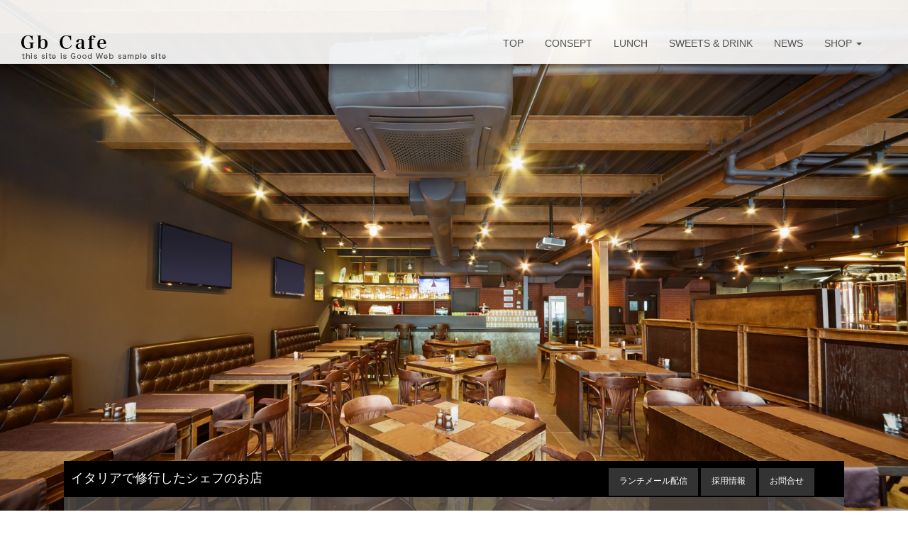

--- FILE ---
content_type: text/html; charset=UTF-8
request_url: https://sample.good-web.net/00000030/
body_size: 4783
content:
<!DOCTYPE html>
<html lang="ja">
<head>
    <meta charset="utf-8">
<title>イタリアで修行したシェフのお店 | 008_01 飲食店(カフェ)サイト</title>
<meta name="viewport" content="width=device-width, initial-scale=1.0">
<!-- set content to full screen on iphones -->
<meta name="description" content="">
<meta name="keyword" content="">
<meta name="author" content="008_01 飲食店(カフェ)サイト">
<meta name="robots" content="NONE">
<meta name="format-detection" content="telephone=no">

<meta property="og:title" content="イタリアで修行したシェフのお店 | 008_01 飲食店(カフェ)サイト">
<meta property="og:type" content="website">
<meta property="og:url" content="https://sample.good-web.net/00000030/">
<meta property="og:site_name" content="008_01 飲食店(カフェ)サイト">
<meta property="og:image" content="https://sample.good-web.net/00000030/upfile/1405008905_1.png">
<meta property="og:description" content="">



<link rel="alternate" hreflang="ja" href="https://sample.good-web.net/00000030/">

    <link rel="icon" type="image/png" sizes="48x48" href="/favicon-48.png">
    <link rel="icon" type="image/png" sizes="96x96" href="/favicon-96.png">
    <link rel="icon" type="image/png" sizes="192x192" href="/favicon-192.png">

<link rel="canonical" href="https://sample.good-web.net/00000030/">
<link href="//good-web.net/Template_Devroper/00008/../public/font-awesome/css/font-awesome.min.css" rel="stylesheet" type="text/css">
<link href="//good-web.net/Template_Devroper/00008/../public/css/common.css" rel="stylesheet">
<link href="//good-web.net/Template_Devroper/00008/css/Gb.css" rel="stylesheet">
<link href="//good-web.net/Template_Devroper/00008/../public/css/sp_nav1.css" rel="stylesheet">
<link href="//good-web.net/Template_Devroper/00008/theme/1/css/theme.css?1768845108" rel="stylesheet">
<link href="//good-web.net/Template_Devroper/00008/../public/css/conf.css" rel="stylesheet">
<link href="//good-web.net/Template_Devroper/00008/../public/css/print.css" rel="stylesheet" type="text/css" media="print">

<script src="//good-web.net/Template_Devroper/00008/../public/js/jquery.1.9.1.min.js"></script>
    <script src="//good-web.net/Template_Devroper/00008/../public/js/headroom.js"></script>
    <script src="//good-web.net/Template_Devroper/00008/../public/js/headroom.js-master/src/jQuery.headroom.js"></script>
    <script src="//good-web.net/Template_Devroper/00008/../public/js/option/headroom.js"></script>
<script src="//good-web.net/Template_Devroper/00008/../public/js/responsiveslides.js"></script>
<link href="//good-web.net/Template_Devroper/00008/../public/js/lightbox/css/lightbox.css" rel="stylesheet" >
<script src="//good-web.net/Template_Devroper/00008/../public/js/lightbox/js/lightbox.min.js"></script>
    <link href="//good-web.net/Template_Devroper/00008/../public/js/fit-sidebar/jquery.fit-sidebar.css" rel="stylesheet">
    <script src="//good-web.net/Template_Devroper/00008/../public/js/fit-sidebar/jquery.fit-sidebar.js"></script>
<script src="//good-web.net/Template_Devroper/00008/../public/js/sp_nav1.js"></script>
<script src="//good-web.net/Template_Devroper/00008/../public/js/java.js"></script>

    <script>
        (function(i,s,o,g,r,a,m){i['GoogleAnalyticsObject']=r;i[r]=i[r]||function(){
            (i[r].q=i[r].q||[]).push(arguments)},i[r].l=1*new Date();a=s.createElement(o),
            m=s.getElementsByTagName(o)[0];a.async=1;a.src=g;m.parentNode.insertBefore(a,m)
        })(window,document,'script','//www.google-analytics.com/analytics.js','ga');

        ga('create', 'UA-7749274-31', 'auto');
        ga('send', 'pageview');

    </script>


</head>

<body id="top" class="index">












<div id="mobile-bar" class="for-mobile for-for-tablet">
    <div class="inner">
                              <a href="tel:096-123-4567" id="call-phone_m"><img src="//good-web.net/Template_Devroper/00008/../public/img/icon_tel.png" alt="電話"></a>
                          <ul class="sns">
     
        <li>
            <a href="//www.facebook.com/share.php?u=https://sample.good-web.net/00000030/" onclick="window.open(this.href, 'FBwindow', 'width=650, height=450, menubar=no, toolbar=no, scrollbars=yes'); return false;"><img src="//good-web.net/Template_Devroper/00008/../public/img/fb.png" alt="facebook" class="fb"> </a>
        </li>
         
        <li>
            <a href="//twitter.com/share" class="twitter-share-button" data-count="none" data-lang="ja" target="_blank">
                <img src="//good-web.net/Template_Devroper/00008/../public/img/x.png" alt="X" class="fb">
            </a>
        </li>
         
        <li>
            
                <script src="//scdn.line-apps.com/n/line_it/thirdparty/loader.min.js" async="async" defer="defer" ></script>
                <span>
            <div class="line-it-button" style="display: none;" data-type="share-a" data-lang="ja"></div>
            </span>
            
        </li>
    </ul>
        <span class="tel_address">
            熊本市中央区1-1 (<a href="//maps.google.co.jp/maps?q=熊本市中央区1-1&z=15&output=embed&iwloc=J&t=m" target="_blank">MAP</a>)　        </span>
    </div>
</div>

<div class="sp_logo">
            <a href="//sample.good-web.net/00000030/" rel="index" title="008_01 飲食店(カフェ)サイト">
            <img src="//sample.good-web.net/00000030/upfile/1405008905_1.png" alt="008_01 飲食店(カフェ)サイト" class="img-responsive">
        </a>
    </div>

<div id="slide" class="index">
        <ul class="slider">
                    <li>
                                    <picture>
                                                <img src="//sample.good-web.net/00000030/upfile/1406788002_1.jpg" alt="">
                    </picture>
                            </li>
                    <li>
                                    <picture>
                                                <img src="//sample.good-web.net/00000030/upfile/1406787610_1.jpg" alt="">
                    </picture>
                            </li>
            </ul>
</div>


<div id="wrapper" class="index">
    <header id="header" class="index">
        <div class="logo">
                            <a href="//sample.good-web.net/00000030/" rel="index" title="008_01 飲食店(カフェ)サイト">
                    <img src="//sample.good-web.net/00000030/upfile/1405008905_1.png" alt="008_01 飲食店(カフェ)サイト" class="img-responsive">
                </a>
                    </div>
        <div id="mobile_header" class="mobile_header for-mobile for-for-tablet">
  <h1>イタリアで修行したシェフのお店</h1>
  <a href="#menu" id="bt_mobile_nav"><span></span></a>
</div>

<nav id="menu">
  <ul class="flex-list nav">
        <li class="nav-top active">
      <a href="//sample.good-web.net/00000030/" rel="index" title="008_01 飲食店(カフェ)サイト">TOP</a>
    </li>
                  <li class="nav1">
          <a href="//sample.good-web.net/00000030/page/consept/">CONSEPT</a>        </li>
                        <li class="nav2">
          <a href="//sample.good-web.net/00000030/page/lunch/">LUNCH</a>        </li>
                        <li class="nav3">
          <a href="//sample.good-web.net/00000030/page/sweets/">SWEETS & DRINK</a>        </li>
                        <li class="nav4">
          <a href="//sample.good-web.net/00000030/page/news/">NEWS</a>        </li>
                        <li class="nav5 no-active">
          <span>SHOP <b class="caret"></b></span>
          <ul>
                          <li class="sub-nav1">
                <a href="//sample.good-web.net/00000030/page/shop/">SHOP</a>              </li>
                          <li class="sub-nav2">
                <a href="//sample.good-web.net/00000030/page/company/">ご挨拶</a>              </li>
                      </ul>
        </li>
                        <li class="nav-mmg for-mobile for-tablet">
        <a href="//sample.good-web.net/00000030/mmg/">ランチメール配信</a>
      </li>
              <li class="nav-recruit for-mobile for-tablet">
        <a href="//sample.good-web.net/00000030/recruit/">採用情報</a>
      </li>
              <li class="nav-contact for-mobile for-tablet">
        <a href="//sample.good-web.net/00000030/contact/">お問合せ</a>
      </li>
          </ul>
</nav>

        
    </header>

    <div id="sub-menu-bar" class="no-sub-menu-bar">
        <h1>イタリアで修行したシェフのお店</h1>        <ul id="form-link" class="flex-list">
                <li>
            <a href="//sample.good-web.net/00000030/mmg/"><span></span>ランチメール配信</a>
        </li>
                <li>
            <a href="//sample.good-web.net/00000030/recruit/"><span></span>採用情報</a>
        </li>
                <li>
                            <a href="//sample.good-web.net/00000030/contact/"><span></span>お問合せ</a>
                    </li>
        </ul>
    </div>
    <div id="contents">
        <div id="main" class="full ">
                            <div class="masonry-box" id="top-content">

            <div class="top-box w50p" id="box2">
                            <div class="header">
                    <span>NEWS</span>
                                                                                                                    <a href="//sample.good-web.net/00000030/page/news/" class="more">More</a>
                                    </div>
                        <div class="body">
                
                    <ul class="type-blog disp0">
                                                                                    <li>
                                                                            <dl>
                                            <dt>
                                                                                            </dt>
                                            <dd>
                                                <p class="day">
                                                    2014.07.03
                                                                                                    </p>
                                                <div>
                                                    <a href="//sample.good-web.net/00000030/page/news/4/">7月のマンスリーメニュー</a>
                                                                                                    </div>
                                                                                            </dd>
                                        </dl>
                                        <div style="clear: both"></div>

                                                                    </li>
                                                                                                                <li>
                                                                            <dl>
                                            <dt>
                                                                                            </dt>
                                            <dd>
                                                <p class="day">
                                                    2014.06.25
                                                                                                    </p>
                                                <div>
                                                    <a href="//sample.good-web.net/00000030/page/news/1/">7月の休業日について</a>
                                                                                                    </div>
                                                                                            </dd>
                                        </dl>
                                        <div style="clear: both"></div>

                                                                    </li>
                                                                                                                <li>
                                                                            <dl>
                                            <dt>
                                                                                            </dt>
                                            <dd>
                                                <p class="day">
                                                    2014.06.25
                                                                                                    </p>
                                                <div>
                                                    <a href="//sample.good-web.net/00000030/page/news/2/">6月の休業日について</a>
                                                                                                    </div>
                                                                                            </dd>
                                        </dl>
                                        <div style="clear: both"></div>

                                                                    </li>
                                                                                                                <li>
                                                                            <dl>
                                            <dt>
                                                                                            </dt>
                                            <dd>
                                                <p class="day">
                                                    2014.04.07
                                                                                                    </p>
                                                <div>
                                                    <a href="//sample.good-web.net/00000030/page/news/3/">ホール・キッチン・アルバイト　募集中!!</a>
                                                                                                    </div>
                                                                                            </dd>
                                        </dl>
                                        <div style="clear: both"></div>

                                                                    </li>
                                                                                                                <li>
                                                                            <dl>
                                            <dt>
                                                                                            </dt>
                                            <dd>
                                                <p class="day">
                                                    2013.12.11
                                                                                                    </p>
                                                <div>
                                                    年末年始のお知らせ                                                </div>
                                                                                            </dd>
                                        </dl>
                                        <div style="clear: both"></div>

                                                                    </li>
                                                                                                                            </ul>
                
                            </div>
        </div>
            <div class="top-box w50p" id="box4">
                            <div class="header">
                    <span>LUNCH</span>
                                                                                                                    <a href="//sample.good-web.net/00000030/page/lunch/" class="more">More</a>
                                    </div>
                        <div class="body">
                
                    <ul class="type-item disp0">
                                                                                    <li>
                                                                            <ul>
                                            <li>
                                                                                                    <div class="thumbnail-box" style="background-image:url('//sample.good-web.net/00000030/upfile/s/1404118038_1.jpg')"></div>
                                                                                            </li>
                                            <li>
                                                <div class="name">
                                                当店おすすめ!!　デイリープレート                                                </div>
                                                <div class="comment">ブランチ感覚で楽しめるランチメニュー。
エッグベネディクトやサラダランチ、パン...</div>
                                                <div class="price">￥1200</div>
                                                                                            </li>
                                        </ul>
                                                                    </li>
                                                                                                                <li>
                                                                            <ul>
                                            <li>
                                                                                                    <div class="thumbnail-box" style="background-image:url('//sample.good-web.net/00000030/upfile/s/1404180115_1.jpg')"></div>
                                                                                            </li>
                                            <li>
                                                <div class="name">
                                                ランチ                                                </div>
                                                <div class="comment">ごはんやサラダ、おかず、スープ、デザートなど様々なメニューを1つのお皿にまとめて...</div>
                                                <div class="price">￥680</div>
                                                                                            </li>
                                        </ul>
                                                                    </li>
                                                                                                                <li>
                                                                            <ul>
                                            <li>
                                                                                                    <div class="thumbnail-box" style="background-image:url('//sample.good-web.net/00000030/upfile/s/1404118983_1.jpg')"></div>
                                                                                            </li>
                                            <li>
                                                <div class="name">
                                                パスタランチ                                                </div>
                                                <div class="comment">当店がオススメするパスタを日替わり・週替わりでご用意致します。


サラダ...</div>
                                                <div class="price">￥780</div>
                                                                                            </li>
                                        </ul>
                                                                    </li>
                                                                                                                            </ul>
                
                            </div>
        </div>
            <div class="top-box w100p" id="box3">
                            <div class="header">
                    <span>SWEETS & DRINK</span>
                                                                                                                    <a href="//sample.good-web.net/00000030/page/sweets/" class="more">More</a>
                                    </div>
                        <div class="body">
                
                    <ul class="type-gallery disp0">
                                                                                    <li>
                                                                            <a href="//sample.good-web.net/00000030/upfile/1404195586_1.jpg" data-lightbox="img" data-title="いちごのケーキ<p class='light-box-comment'>ショートケーキの王様!<br />
イチゴのショートケーキです♪</p>">
                                            <div class="thumbnail-box" style="background-image:url('//sample.good-web.net/00000030/upfile/s/1404195586_1.jpg') "></div>
                                        </a>
                                                                    </li>
                                                                                                                <li>
                                                                            <a href="//sample.good-web.net/00000030/upfile/1404195146_1.jpg" data-lightbox="img" data-title="マフィン<p class='light-box-comment'>様々な種類のマフィンをご用意いたしております!<br />
</p>">
                                            <div class="thumbnail-box" style="background-image:url('//sample.good-web.net/00000030/upfile/s/1404195146_1.jpg') "></div>
                                        </a>
                                                                    </li>
                                                                                                                <li>
                                                                            <a href="//sample.good-web.net/00000030/upfile/1404181108_1.jpg" data-lightbox="img" data-title="パンケーキ セット<p class='light-box-comment'>手作りのオーガニックパンケーキに<br />
ミルクティーのセット♪<br />
<br />
食事の合間にいかがですか?<br />
</p>">
                                            <div class="thumbnail-box" style="background-image:url('//sample.good-web.net/00000030/upfile/s/1404181108_1.jpg') "></div>
                                        </a>
                                                                    </li>
                                                                                                                <li>
                                                                            <a href="//sample.good-web.net/00000030/upfile/1404181312_1.jpg" data-lightbox="img" data-title="ベイクド チーズケーキ<p class='light-box-comment'>しっとりなめらか、濃厚な味わいのベイクドチーズケーキ。<br />
チーズ好きにぜひ味わってほしいチーズケーキです。<br />
ブルーベリーソースとの相性もバッチリ!!</p>">
                                            <div class="thumbnail-box" style="background-image:url('//sample.good-web.net/00000030/upfile/s/1404181312_1.jpg') "></div>
                                        </a>
                                                                    </li>
                                                                                                                <li>
                                                                            <a href="//sample.good-web.net/00000030/upfile/1404181295_1.jpg" data-lightbox="img" data-title="イチゴパフェ<p class='light-box-comment'>イチゴ好きにとって最高のスイーツパフェ!!<br />
</p>">
                                            <div class="thumbnail-box" style="background-image:url('//sample.good-web.net/00000030/upfile/s/1404181295_1.jpg') "></div>
                                        </a>
                                                                    </li>
                                                                                                                <li>
                                                                            <a href="//sample.good-web.net/00000030/upfile/1404181281_1.jpg" data-lightbox="img" data-title="モンブラン<p class='light-box-comment'></p>">
                                            <div class="thumbnail-box" style="background-image:url('//sample.good-web.net/00000030/upfile/s/1404181281_1.jpg') "></div>
                                        </a>
                                                                    </li>
                                                                                                                <li>
                                                                            <a href="//sample.good-web.net/00000030/upfile/1404181244_1.jpg" data-lightbox="img" data-title="BlueBerry スムージー<p class='light-box-comment'>当店では様々な種類のドリンクをご用意致しております!!<br />
今日の気分に合わせて選んでみてはいかがでしょうか??<br />
<br />
</p>">
                                            <div class="thumbnail-box" style="background-image:url('//sample.good-web.net/00000030/upfile/s/1404181244_1.jpg') "></div>
                                        </a>
                                                                    </li>
                                                                                                                <li>
                                                                            <a href="//sample.good-web.net/00000030/upfile/1404195253_1.jpg" data-lightbox="img" data-title="チョコバナナシェイク<p class='light-box-comment'>王道のチョコバナナをシェイクにしました!</p>">
                                            <div class="thumbnail-box" style="background-image:url('//sample.good-web.net/00000030/upfile/s/1404195253_1.jpg') "></div>
                                        </a>
                                                                    </li>
                                                                                                                <li>
                                                                            <a href="//sample.good-web.net/00000030/upfile/1404181269_1.jpg" data-lightbox="img" data-title="シェイク<p class='light-box-comment'>今からの季節にぴったりのシェイクご用意いたしました!</p>">
                                            <div class="thumbnail-box" style="background-image:url('//sample.good-web.net/00000030/upfile/s/1404181269_1.jpg') "></div>
                                        </a>
                                                                    </li>
                                                                                                                <li>
                                                                            <a href="//sample.good-web.net/00000030/upfile/1404181347_1.jpg" data-lightbox="img" data-title="ウインナーコーヒー<p class='light-box-comment'>濃くいれたコーヒーにホイップクリームを浮かべたものの事をいいます。<br />
深い味わいをお楽しみ下さい♪</p>">
                                            <div class="thumbnail-box" style="background-image:url('//sample.good-web.net/00000030/upfile/s/1404181347_1.jpg') "></div>
                                        </a>
                                                                    </li>
                                                                                                                <li>
                                                                            <a href="//sample.good-web.net/00000030/upfile/1404181332_1.jpg" data-lightbox="img" data-title="ハーブ Tea<p class='light-box-comment'>ハーブティーで心身ともに健康な毎日を・・・</p>">
                                            <div class="thumbnail-box" style="background-image:url('//sample.good-web.net/00000030/upfile/s/1404181332_1.jpg') "></div>
                                        </a>
                                                                    </li>
                                                                                                                            </ul>
                
                                    <div class="more">
                        <a href="//sample.good-web.net/00000030/page/sweets/" class="more">More</a>
                    </div>
                            </div>
        </div>
        <div class="top-box grid-sizer"></div>
</div>

<script src="//good-web.net/Template_Devroper/public/js/Freetile-master/jquery.freetile.js"></script>

    <script>
        /*
        $(window).load(function () {

            $('#top-content').freetile({
                selector: '.top-box',
                animate: true,
                elementDelay: 30
            });
        });
        */

        var is_run = false;
        $(window).load(function() {
            if ($(window).width() >= 768) {
                runFreetile();
            }
            $(window).resize(runFreetile);
        });

        function runFreetile() {
            if (!is_run) {
                $('#top-content').freetile({
                    animate : 'true',
                    elementDelay : 100
                });
                is_run = true;
            }
        }
    </script>

                    </div>
            </div>

    <footer id="footer">
            <ul class="footer_link">
        <li>
            <a href="//sample.good-web.net/00000030/" rel="index" title="008_01 飲食店(カフェ)サイト"><i class="fa fa-chevron-circle-right"></i> TOP</a>
        </li>
                        <li>
            <a href="//sample.good-web.net/00000030/page/consept/"><i class="fa fa-chevron-circle-right"></i> CONSEPT</a>                                        <li>
            <a href="//sample.good-web.net/00000030/page/lunch/"><i class="fa fa-chevron-circle-right"></i> LUNCH</a>                                        <li>
            <a href="//sample.good-web.net/00000030/page/sweets/"><i class="fa fa-chevron-circle-right"></i> SWEETS & DRINK</a>                                        <li>
            <a href="//sample.good-web.net/00000030/page/news/"><i class="fa fa-chevron-circle-right"></i> NEWS</a>                                                <li>
        <a href="//sample.good-web.net/00000030/page/shop/"><i class="fa fa-chevron-circle-right"></i> SHOP</a>                <li>
        <a href="//sample.good-web.net/00000030/page/company/"><i class="fa fa-chevron-circle-right"></i> ご挨拶</a>                            
                                <li><a href="//sample.good-web.net/00000030/mmg/"><i class="fa fa-chevron-circle-right"></i> ランチメール配信</a></li>
                            <li><a href="//sample.good-web.net/00000030/recruit/"><i class="fa fa-chevron-circle-right"></i> 採用情報</a></li>
                                            <li><a href="//sample.good-web.net/00000030/contact/"><i class="fa fa-chevron-circle-right"></i> お問合せ</a></li>
                                </ul>

        <div class="info">
            <div class="for-pc">
                <div class="site_name">008_01 飲食店(カフェ)サイト</div>
                <ul class="sns">
     
        <li>
            <a href="//www.facebook.com/share.php?u=https://sample.good-web.net/00000030/" onclick="window.open(this.href, 'FBwindow', 'width=650, height=450, menubar=no, toolbar=no, scrollbars=yes'); return false;"><img src="//good-web.net/Template_Devroper/00008/../public/img/fb.png" alt="facebook" class="fb"> </a>
        </li>
         
        <li>
            <a href="//twitter.com/share" class="twitter-share-button" data-count="none" data-lang="ja" target="_blank">
                <img src="//good-web.net/Template_Devroper/00008/../public/img/x.png" alt="X" class="fb">
            </a>
        </li>
         
        <li>
            
                <script src="//scdn.line-apps.com/n/line_it/thirdparty/loader.min.js" async="async" defer="defer" ></script>
                <span>
            <div class="line-it-button" style="display: none;" data-type="share-a" data-lang="ja"></div>
            </span>
            
        </li>
    </ul>
                <span class="tel">TEL 096-123-4567</span>                熊本市中央区1-1            </div>
            Copyright Good Web All Rights Reserved.
        </div>
    </footer>
</div>
<p class="gotop"><a href="#top" class="scroll">TOPへ</a></p>
<div id="overlay">
    <div class="inner">
        <div class="comment">通信中です...しばらくお待ち下さい</div>
    </div>
</div>

</body>
</html>

--- FILE ---
content_type: text/css
request_url: https://good-web.net/Template_Devroper/00008/css/Gb.css
body_size: 2595
content:
@charset "UTF-8";
/* CSS Document */

/*---------body---------*/
body {
    width: 100%;
    margin: 0;
    padding: 0;
    font-family:Verdana,"Hiragino Kaku Gothic ProN",  Meiryo, sans-serif;
}
body.index { height: 100vh;}

a {
    -webkit-transition: all .1s;
    transition: all .1s;
    text-decoration: none;
}

a:hover { text-decoration: none;}

ul li {
    list-style:none;
}

/*---------head---------*/
#mobile_header {
    display: none;
}

#header {
    width:100%;
    margin:0 auto;
    position: fixed;
    top: 0;
    left: 0;
    z-index: 999;
    height: 90px;
}

#header:after { display: block; content: ""; clear: both;}

#header .logo {
    position: absolute;
    bottom: 0;
    left: 30px;
}

#header .logo img, #head .logo h2{
    max-height: 60px;
}

#header .logo h2 {
    font-size:30px;
    font-weight: bold;
    text-shadow:0px 0px 8px rgba(0, 0, 0, 0.3);
    border-radius: 5px;
}


.slider {
    width: 100% !important;
    height: auto;
    margin: 0 auto;
    position: fixed;
}

/*---------nav----------*/

@media (min-width: 1024px)  {
    .nav {
        position: absolute;
        bottom: 0px;
        right: 50px;
        padding:0;
        display: block;
        z-index: 999;
        font-size: 0;
    }

    .nav:after { display: block; content: ""; clear: both; }
    .nav li {
        position: relative;
        display: inline-block;
        text-align:center;
        margin: 0;
        padding: 15px 5px;
    }


    .nav li a,
    .nav li span{
        display:block;
        width: 100%;
        font-size:14px;
        font-weight: normal;
        padding: 3px 10px;
        cursor: pointer;
    }
    .nav li a:hover { border-radius: 3px;}
    .nav li span{ cursor:text; }

    .nav li ul {
        display:none;
        padding: 15px 0 0 0;
        position:absolute;
        right: 50%;
        z-index:100;
        width: auto;
        margin: 0;
        border: 0;
    }

    .nav li ul li {
        float:none;
        position: relative;
        right: -50%;
        display: block;
        min-width: 150px;
        border-left: none;
        padding: 5px;
        white-space: nowrap;
        text-align: center;
        box-shadow:0px 5px 10px rgba(0,0,0,0.4);
    }

    .nav li ul li a:last-child {
        border-bottom: none !important;
    }

    .nav li ul li a {
        padding: 3px 10px;
    }

    .nav li:hover ul {
        display:block;
    }


    /*---------------------------------wrapper------------------------*/
    /*---------contents-----------*/
    #contents {
        width: 100%;
        font-style: normal;
        min-height: 300px;
        padding: 15px;
    }
    #contents #main {
        display: block;
        width: 70%;
        float: left;
        text-align: left;
        margin: 0 auto;
    }

    #contents .full { width: 100% !important; }
    #contents:after { display: block; content: ""; clear: both; }

    #contents .post { padding: 20px !important;}
    #contents .post label {
        display: block;
        width: 100%;
        font-size: 16px;
        padding-bottom: 5px;
        font-weight: bold;
    }

    #contents .post .body {
        margin-top: 0px;
        padding: 20px 0;
        line-height: 1.5em;
    }


    #contents .free-box,
    #contents .table-box{ padding: 20px;}
    #main .table-box { margin: 15px 0 15px 15px;}
    #contents .free-box label {
        width: 100%;
        padding: 10px 0;
        font-size: 18px;
    }

    #contents .free-box .body {
        margin-top: 0px;
        line-height: 1.5em;
    }

    /*---------main----------*/

    .top-box .body,
    .free-box,
    .table-box,
    #contents .post,
    #contact,
    .side_box {
        border-radius: 0;
    }

    #sub-menu-bar {
        width: 100%;
        margin: 0 auto;
        position: relative;
    }

    #sub-menu-bar h1 {
        display: inline;
        margin: 0;
        padding: 0;
        font-size: 18px;
    }

    #sub-menu-bar #form-link {
        margin: 0;
        width: auto;
        text-align: right;
        padding-right: 20px;
        position: absolute;
        right: 20px;
        top: 10px;
    }



    .pankuzu {
        width: 1100px;
        margin: 0 auto 20px auto;
        padding-top: 120px;
    }

    /*------------トップページ-------------*/
    #wrapper.index {
        width: 1100px;
        margin: 0 auto 10px auto;
        height: auto;
        position: relative;
        top: -webkit-calc(100% - 70px);
        top: -moz-calc(100% - 70px);
        top: calc(100% - 70px);
        z-index: 666;
    }


    /*------------トップページ以外-------------*/
    #wrapper {
        width: 1100px;
        margin: 0 auto 50px auto;
        z-index: 3;
    }

    .sp_logo { display: none;}

    #form-link li { border-radius: 0px; margin: 0px 2px;}

    #sub-menu-bar #form-link li a span { font-size: 5px !important; }
    #sub-menu-bar #form-link li a { font-size: 12px; font-weight: normal; padding:8px 15px; }
    #form-link li a:hover { border-radius: 0px;}

    #sub-menu-bar { width:100%; margin: 0; padding: 15px 10px;}
    #sub-menu-bar .page_title {
        font-size: 26px;
        font-weight: bold;
        padding: 0 20px;
        display: inline-block;
        width: 60%;
        line-height: 1.2em;
        vertical-align: top;
    }

    /*---------Top-----------*/
    .top-box {
        border-radius: 0px !important;
    }

    .top-box:after { content: ""; display: block; clear: both;}
    .top-box .body{ padding: 20px; }

    .top-box .header {
        padding: 15px 0 15px 20px ;
        font-size: 18px;
        font-weight: bold;
    }

    .top-box .header .more {
        position: absolute;
        right: 15px;
        top: 15px;
        padding: 3px 10px !important;
    }
    .top-box .header .more:hover { text-decoration: none;}

    /*--------side---------*/

    #side {
        width: 30%;
        float: right;
        margin: 0 auto;
        text-align: left;
        padding: 0 20px;
    }

    .side_box {
        width: 100%;
        padding:10px 15px;
    }

    .side_box h3 {
        padding-top: 0;
        padding-bottom: 5px;
        font-size: 16px;
        font-weight: bold;
    }

    .side_box ul {
        padding: 0;
    }
    .side_box ul li { display: block; padding:5px 0px !important; margin-bottom: 10px; }
    .side_box ul li p { padding: 0; margin: 0; font-size: 11px;}
    .side_box ul li p:before { display: inline; content: "▼ "; font-size: 5px;}

    /*--------item---------*/
    .item-ct {
        padding: 20px;
        margin-bottom: 20px;
    }

    .item-ct label { font-size: 28px; margin: 0; }
    .item-ct label:after { border: none;}

    /*--------shop---------*/
    .shop_box { padding-bottom: 100px; margin-bottom: 100px; margin-bottom: 20px; }
    .shop_box:after { display: block; content: ""; clear: both;}
    .shop_box:last-child { border: none !important; margin-bottom: 0;}
    .shop_box .header { width: 100%; }
    .shop_box .header:after { display: block; content: ""; clear: both; }
    .shop_box .comment { width:50%; float:left; margin: 20px 0; padding: 0; border-bottom: none;}
    .shop_box .photos { width: 50%; float: right; margin: 20px 0; }
    .shop_box .photos a { display: inline-block; width: 47%; height: auto; margin: 0px;}
    .shop_box .map { width: 50%; float: left; height: 300px; }
    .shop_box .datas { width: 48%; float: right; padding-bottom: 20px; }
    .shop_box .datas div { padding:5px 0;}
    .shop_box .datas div .title { display:block; font-weight: normal; font-size: 90%; margin-bottom: 0;}
    .submit-box,.privacy_check { text-align: center; padding: 5px 0; }




    /*--------footer---------*/
    /*FOOTER*/
    footer:before,footer:after { display: block; content: ""; clear: both; }
    footer {
        position: relative;
        width:100%;
        text-align:center;
        padding: 15px;
        display:block;
        font-size: 12px;
        z-index: 9999;
    }

    footer .sns { display: block; text-align: left !important; font-size: 0; padding: 5px 0; margin: 0; }
    footer .sns li { display: inline-block; margin: 0; padding: 3px; vertical-align: top; }
    .fb_iframe_widget iframe { position: relative !important;}

    footer .footer_link { display: block; width: 70%; min-height: 150px; float: left; text-align: left; padding:10px !important; margin: 0 auto; font-size: 0;}
    footer ul.footer_link li { float: left; display: block; width: 20%; margin: 0px; vertical-align: text-top; }
    footer ul.footer_link li a { display: block; font-weight: normal; padding: 3px 15px; margin-bottom: 2px; border-radius: 3px; }
    footer ul.footer_link li a:hover { text-decoration: none; }
    footer ul.footer_link li span { display: block; font-weight: normal; padding: 3px 15px; margin-bottom: 2px; border-radius: 3px; }


    footer .info {  width: 30%; float: right; margin: 0 auto; text-align: left; padding: 0 20px; }
    footer .info div.site_name { padding: 0; margin: 0; font-size: 16px; font-weight: bold;}
    footer .info .tel { display: block; font-size: 18px; font-weight: bold;}
    footer .info:after { display: block; content: ""; clear: both;}

}


/*TOPへ戻るボタン
---------------------------------*/
p.gotop a{ border-radius: 5px; }
p.gotop{
    position: fixed !important;
    right: 30px;
    bottom: 0;
    z-index: 9999;
}
p.gotop a{
    display: block;
    padding: 5px 20px;
    opacity: 0.8;
}
p.gotop a:hover { opacity: 1; }


@media screen and (max-width: 1023px) {

    /*-------------head-------------*/
    #header {
        width:100%;
        box-shadow:none;
        background: none;
        height: auto;
        position: static;
    }

    #header .logo { display: none;}

    #slide { display: none;}
    .index#slide { display: block;}
    .slider {
        position: relative;
        height: auto !important;
    }

    .sp_logo {
        display: block;
        text-align: center;
        padding: 10px;
        margin-top: 40px;
    }
    .img-responsive { margin: 0 auto;}


    /*---------------------------------wrapper------------------------*/
    /*------------トップページ-------------*/
    #wrapper.index {
        width: 100%;
        margin: 0 auto;
        position: relative;
        z-index: 666;
    }

    .index #sub-menu-bar #form-link { padding: 0;}
    .index #sub-menu-bar #form-link li { background: none; margin: 0 !important;}
    .index #sub-menu-bar #form-link li a span { font-size: 5px !important; }
    .index #sub-menu-bar #form-link li a {
        font-size: 12px;
        font-weight: normal;
        padding:15px 20px;
    }
    .index #form-link li a:hover { border-radius :0;}

    .index #sub-menu-bar { display: none; }



    /*------------トップページ以外-------------*/
    #wrapper {
        width: 100%;
        margin: 0 auto;
        position: static;
        z-index: 666;
    }

    #form-link li { border-radius: 5px; margin: 0 2px;}

    #sub-menu-bar #form-link li a span { font-size: 5px !important; }
    #sub-menu-bar #form-link li a { font-size: 12px; font-weight: normal; padding:15px 20px; }
    #form-link li a:hover { border-radius: 5px;}

    #sub-menu-bar.pd50 { width:100%; margin: 0; padding: 15px 10px;}
    #sub-menu-bar.pd50 #form-link li a { font-size: 14px; padding: 10px 15px; border: none;}
    #sub-menu-bar .page_title {
        display: inline;
        position: static;
        padding: 15px 15px 15px 20px;
        font-size: 24px !important;
        font-weight: bold;
    }

    .full .free-box {
        width: 100%;
        margin: 0;
        padding: 30px;
    }
    #main .free-box { padding: 15px 20px;}
    .item-ct,
    .post { padding: 10px 30px; border-bottom: 1px dotted #555;}
    .item-ct .category_name { margin: 10px 0 0;}



    /*-------------contents--------------*/
    #contents {
        width:100%;
        min-width: 100%;
        margin:0 auto 10px;
        padding: 0px;
        box-sizing: border-box;
    }

    #contents #main { width: 100%; float: none; padding: 0; }
    #contents .top-box .header { padding: 10px;}
    #contents .top-box .body { padding: 10px 15px;}

    #contents .top-box .header .more { top:10px;}

    #side {
        float: none;
        width: 100%;
        margin-top: 30px;
    }
    .side_box h3 { font-size: 16px; padding-bottom: 10px; margin: 0;}
    .side_box { padding: 10px 20px;}
    .side_box ul { padding: 10px;}
    .side_box ul li { margin-bottom: 10px;}

    /*--------shop---------*/
    .shop_box { margin-bottom: 20px;}

    /*----------------footer--------------*/
    footer {
        position: static;
        width:100%;
        margin:0;
        padding: 20px;
    }

    footer .footer_link {
        display:none;
    }

    footer .info { float: none; width: 100%; text-align: center;}
    p.gotop{
        position: fixed;
        right: 20px;
        bottom: 10px !important;
    }
}

@media screen and (max-width: 767px) {

    /*-------------head-------------*/

    #wrapper #sub-menu-bar { padding: 0;}
    #wrapper #sub-menu-bar .page_title { font-size: 18px !important; display: inline-block; padding: 10px;}

    #wrapper .free-box  { padding-top: 20px;}
    .shop_box .photos a { width: 100%;}
    .shop_box .map { width: 100%;}
    .shop_box .datas { width: 100%; }
    label { line-height: 1.5em; width: 100%;}
}


--- FILE ---
content_type: text/css
request_url: https://good-web.net/Template_Devroper/public/css/sp_nav1.css
body_size: 495
content:
/*モバイル＆タブレット用 上ナビCSS
--------------------------------------------------*/
@media only screen and (max-width: 1023px) {

    #mobile_header h1 {
        top: 15px !important;
        left: 10px !important;
    }

    #mobile_header #bt_mobile_nav {
        top: 8px !important;
        right: 10px !important;
    }

    .nav{
        display: none;
        width: 100% !important;
        position: fixed !important;
        top: 40px !important;
        z-index: 998 !important;
        overflow-y: scroll;
        max-height: 100%;
        padding-bottom: 30px;
    }
    .nav li{
        display: block;
        width: 100% !important;
        padding: 0 !important;
        border-left: none !important;
        font-weight: normal;
    }
    .nav li a,
    .nav li span{
        display: block !important;
        width: 100% !important;
        padding: 15px 10px !important;
        text-align: left !important;
        box-sizing: border-box !important;
    }
    .nav li span{ cursor: text !important; }
    .nav li a:hover, .nav li.active a { border-radius: 0px !important; }
    .nav li ul {
        display:block !important;
        position:static !important;
        width: 100% !important;
        margin: 0 !important;
        padding: 0px !important;
        font-size: 0 !important;
    }

    .nav li ul:after{ display: block; content: ""; clear: both; }

    .nav li ul li {
        display: inline-block !important;
        width: 50% !important;
        padding: 0 !important;
        margin: 0 !important;
        box-sizing: border-box !important;
        font-size: 14px !important;
    }

    .nav li ul li a {
        text-align: center !important;
        padding: 10px 20px !important;
    }

    .nav li ul li a:hover {
        text-decoration: none;
    }

    /*デフォルトデザイン*/
    #mobile_header { box-shadow:0px 5px 10px rgba(0,0,0,0.4); }
    .nav{ background: #efefef; box-shadow:0px 5px 10px rgba(0,0,0,0.4); }
    .nav li { border-top:1px solid #ddd; }
    .nav li a { color: #555; padding-left: 20px; }
    .nav li span { color: #aa0000; }
    .nav li a:hover { color: #fff; }
    .nav li:first-child { border-top: none; }
    .nav li:last-child { border-right: none; }
    .nav li ul {  background: none; }
    .nav li ul li {  background: none; border: none; }
    .nav li ul li:nth-child(even) { border-left: #333 solid 0px; }
}

--- FILE ---
content_type: text/css
request_url: https://good-web.net/Template_Devroper/00008/theme/1/css/theme.css?1768845108
body_size: 940
content:
@charset "UTF-8";
/* CSS Document */

/*--------form---------*/
input,select,textarea { border: #ccc solid 1px; background: #fff; padding: 5px; }


/*--------link---------*/
a { color: #5c728c; }
a:hover { color: #000;}

#header {
    background: rgba(255, 255, 255, 0.91);
    box-shadow:0px 5px 10px rgba(0,0,0,0.4);
}


/*---------head---------*/

#sub-menu-bar h1 { color: #fff;}

/*---------nav----------*/
.nav li a, .nav li span{ color: #555; }
.nav li a:hover {
    color: #fff;
    background: #555;
}

.nav li ul {
    padding-right: 7px; /*14pxの▲アイコン表示のためのpadding*/
    background-image: url("../img/nav_arrow.png") !important;
    background-repeat: no-repeat;
    background-position: -webkit-calc(100%) 5px, 0 0;
    background-position: -moz-calc(100%) 5px, 0 0;
    background-position: calc(100%) 5px, 0 0;
}
.nav li ul li { background: rgba(255, 255, 255, 1) !important; }
.nav li ul li:hover { background: none; }


/*------------トップページ以外-------------*/
#sub-menu-bar.pd50 .page_title { color: #fff;}

#form-link li { background: #333;}
#form-link li a { color: #fff; }
#sub-menu-bar #form-link li a:hover { background: #555;}
#form-link li a:hover { color: #fff;}

/*--------main----------*/
#sub-menu-bar { background: #000;}

#wrapper { background: rgba(85, 85, 85, 0.71); }


/*---------contents-----------*/
#contents #contact,
#contents .free-box,
#contents .post,
#contents .table-box { background: rgba(255, 255, 255, 0.8);}
#contents .post label { border-bottom: #666 dotted 1px;}

#contents .free-box label { color: #000;}

/*---------Top-----------*/
.top-box .header {
    color:#000;
    background: rgba(255, 255, 255, 0.8);
}

.top-box .header .more {
    background: #333;
    color: #fff;
}
.top-box .header .more:hover { background: #555;}

.top-box ul.type-blog .dl-inline dd { border-bottom: #ccc dotted 1px !important; }

.index .top-box .body { background: rgba(255, 255, 255, 0.8);}

/*--------shop---------*/
.shop_box .datas div .title { color: #888 !important; }

.submit-box .btn { background: #000; color: #fff; }
.submit-box .btn:hover { background: #333; }


/*--------side---------*/
.side_box { background: rgba(255, 255, 255, 0.71);}

.side_box h3 { border-bottom: #000 solid 1px; }

/*--------item---------*/
#main .item-ct { background: rgba(255, 255, 255, 0.71);}

.item-ct label { color: #666; }

/*------------footer-------------*/
footer {  color: #fff;}
footer ul.footer_link { background: rgba(0, 0, 0, 0.5); }
footer ul.footer_link li a { color: #fff; }
footer ul.footer_link li a:hover { background: #aaa362; color: #fff !important; }


/*TOPへ戻るボタン
---------------------------------*/
p.gotop a{
    background: #000;
    color: #fff;
}

/*================================================================
    Mobile
================================================================*/
@media screen and (max-width: 1023px) {

    .sp_logo {
        background: rgba(255, 255, 255, 0.91);
        box-shadow:0px 5px 10px rgba(0,0,0,0.4);
    }

    #mobile_header { background: #fff; }
    #mobile_header h1 { color: #000; }
    #mobile_header #bt_mobile_nav { color: #000; }
    #header #mobile_header { box-shadow: 0px 5px 10px rgba(0,0,0,0.4);}

    /*-------------nav----------------*/
    .nav{ background: #222; }
    .nav li { border-top:1px solid #333 !important; }
    .nav li a,.nav li span { color: #ccc !important; }
    .nav li a:hover { color: #fff !important; }
    .nav li:first-child { border: none; }
    .nav li:last-child { border-right: none !important; }
    .nav li ul { background: rgba(255, 255, 255, 0.1) !important; }
    .nav li ul li {  background: none !important; border: none !important; }
    .nav li ul li:nth-child(even) { border-left: #333 solid 0px !important; }

    #wrapper { background: rgba(0, 0, 0, 0.71);}

    footer { background: #000;}

}


--- FILE ---
content_type: text/css
request_url: https://good-web.net/Template_Devroper/public/css/conf.css
body_size: 41
content:
/* ---------------------------------------------------------------------- */
/*	全般・レイアウト関連
/* ---------------------------------------------------------------------- */
.for-pc { display: none !important; }
.for-mobile { display: none !important; }
.for-tablet { display: none !important; }

/*PC専用*/
@media (min-width: 1024px)  {
    .for-pc { display: inherit  !important; }
    .nav li { cursor: pointer; }
}

/*タブレット&スマートフォン専用*/
@media only screen and (max-width: 1023px)  {
    
}

/*タブレット専用*/
@media only screen and (min-width: 768px) and (max-width: 1023px) {
    .for-tablet { display: inherit  !important; }
}

/*スマートフォン専用*/
@media only screen and (max-width: 767px)  {
    .for-mobile { display: inherit  !important; }
}

--- FILE ---
content_type: text/css
request_url: https://good-web.net/Template_Devroper/public/css/pc.css
body_size: 547
content:

@media (min-width: 1024px)  {

    /*フォームリンク
    ---------------------*/
    #form-link {
        font-size: 0;
    }

    #form-link li {
        list-style: none;
        display: inline-block;
        vertical-align: middle;
    }

    #form-link li a {
        display: block;
        padding:1px 20px;
    }

    #form-link li a:hover { text-decoration: none;}

    .top-box.w100p { width: 100% !important;}
    .top-box.w90p { width: 90%; width: -webkit-calc(90% - 0.5px) !important;  width: -moz-calc(90% - 0.5px) !important; width: calc(90% - 0.5px) !important;}
    .top-box.w80p { width: 80%; width: -webkit-calc(80% - 0.5px) !important;  width: -moz-calc(80% - 0.5px) !important; width: calc(80% - 0.5px) !important;}
    .top-box.w70p { width: 70%; width: -webkit-calc(70% - 0.5px) !important;  width: -moz-calc(70% - 0.5px) !important; width: calc(70% - 0.5px) !important;}
    .top-box.w60p { width: 60%; width: -webkit-calc(60% - 0.5px) !important;  width: -moz-calc(60% - 0.5px) !important; width: calc(60% - 0.5px) !important;}
    .top-box.w50p { width: 50%; width: -webkit-calc(50% - 0.5px) !important;  width: -moz-calc(50% - 0.5px) !important; width: calc(50% - 0.5px) !important;}
    .top-box.w40p { width: 40%; width: -webkit-calc(40% - 0.5px) !important;  width: -moz-calc(40% - 0.5px) !important; width: calc(40% - 0.5px) !important;}
    .top-box.w33p { width: 33.33%; width: -webkit-calc(33.33% - 0.5px) !important;  width: -moz-calc(33.33% - 0.5px) !important; width: calc(33.33% - 0.5px) !important;}
    .top-box.w30p { width: 30%; width: -webkit-calc(30% - 0.5px) !important;  width: -moz-calc(30% - 0.5px) !important; width: calc(30% - 0.5px) !important;}
    .top-box.w25p { width: 25%; width: -webkit-calc(25% - 0.5px) !important;  width: -moz-calc(25% - 0.5px) !important; width: calc(25% - 0.5px) !important;}
    .top-box.w20p { width: 20%; width: -webkit-calc(20% - 0.5px) !important;  width: -moz-calc(20% - 0.5px) !important; width: calc(20% - 0.5px) !important;}
    .top-box.w10p { width: 10%; width: -webkit-calc(10% - 0.5px) !important;  width: -moz-calc(10% - 0.5px) !important; width: calc(10% - 0.5px) !important;}

    .top-box.w20p .header span,
    .top-box.w10p .header span{ display: none; }


    /*NEWS・ブログ*/
    .top-box ul.type-blog .dl-inline dd {overflow: hidden; white-space: nowrap; text-overflow: ellipsis; }

    
    .top-box.w100p ul.type-gallery li { width: 7.84%; }
    .top-box.w90p ul.type-gallery li { width: 7.78%; }
    .top-box.w80p ul.type-gallery li { width: 16.03%; }
    .top-box.w70p ul.type-gallery li { width: 15.94%; }
    .top-box.w60p ul.type-gallery li { width: 15.81%; }
    .top-box.w50p ul.type-gallery li { width: 15.61%; }
    .top-box.w40p ul.type-gallery li { width: 23.64%; }
    .top-box.w33p ul.type-gallery li { width: 28.00%; }
    .top-box.w30p ul.type-gallery li { width: 31.41%; }
    .top-box.w25p ul.type-gallery li { width: 37.7%; }
    .top-box.w20p ul.type-gallery li { width: 46.7%; }
    .top-box.w10p ul.type-gallery li { width: 100%; }


    .top-box.w100p ul.type-shop li { width: 33%; }
    .top-box.w90p ul.type-shop li { width: 33%; }
    .top-box.w80p ul.type-shop li { width: 33%; }
    .top-box.w70p ul.type-shop li { width: 50%; }
    .top-box.w60p ul.type-shop li { width: 50%; }
    .top-box.w50p ul.type-shop li { width: 100%; }
    .top-box.w40p ul.type-shop li { width: 100%; }
    .top-box.w33p ul.type-shop li { width: 100%; }
    .top-box.w30p ul.type-shop li { width: 100%; }
    .top-box.w25p ul.type-shop li { width: 100%; }
    .top-box.w20p ul.type-shop li { width: 100%; }
    .top-box.w10p ul.type-shop li { width: 100%; }


    /*table設定
    ---------------------*/
    table.table_faq { overflow: inherit !important;}
    table.bo_table tr td { border-bottom: 1px solid #bfbfbf;}
}

--- FILE ---
content_type: text/css
request_url: https://good-web.net/Template_Devroper/public/css/tablet.css
body_size: 459
content:
/*タブレット専用CSS
--------------------------------------------------*/
@media only screen and (min-width: 768px) and (max-width: 1023px) {


    /*TOPページコンテンツ
    -----------------------------*/
    .top-box.w100p { width: 100% !important;}
    .top-box.w90p { width: 90%; width: -webkit-calc(90% - 0.5px) !important;  width: -moz-calc(90% - 0.5px) !important; width: calc(90% - 0.5px) !important;}
    .top-box.w80p { width: 80%; width: -webkit-calc(80% - 0.5px) !important;  width: -moz-calc(80% - 0.5px) !important; width: calc(80% - 0.5px) !important;}
    .top-box.w70p { width: 70%; width: -webkit-calc(70% - 0.5px) !important;  width: -moz-calc(70% - 0.5px) !important; width: calc(70% - 0.5px) !important;}
    .top-box.w60p { width: 60%; width: -webkit-calc(60% - 0.5px) !important;  width: -moz-calc(60% - 0.5px) !important; width: calc(60% - 0.5px) !important;}
    .top-box.w50p { width: 50%; width: -webkit-calc(50% - 0.5px) !important;  width: -moz-calc(50% - 0.5px) !important; width: calc(50% - 0.5px) !important;}
    .top-box.w40p { width: 40%; width: -webkit-calc(40% - 0.5px) !important;  width: -moz-calc(40% - 0.5px) !important; width: calc(40% - 0.5px) !important;}
    .top-box.w33p { width: 33.33%; width: -webkit-calc(33.33% - 0.5px) !important;  width: -moz-calc(33.33% - 0.5px) !important; width: calc(33.33% - 0.5px) !important;}
    .top-box.w30p { width: 30%; width: -webkit-calc(30% - 0.5px) !important;  width: -moz-calc(30% - 0.5px) !important; width: calc(30% - 0.5px) !important;}
    .top-box.w25p { width: 25%; width: -webkit-calc(25% - 0.5px) !important;  width: -moz-calc(25% - 0.5px) !important; width: calc(25% - 0.5px) !important;}
    .top-box.w20p { width: 20%; width: -webkit-calc(20% - 0.5px) !important;  width: -moz-calc(20% - 0.5px) !important; width: calc(20% - 0.5px) !important;}
    .top-box.w10p { width: 10%; width: -webkit-calc(10% - 0.5px) !important;  width: -moz-calc(10% - 0.5px) !important; width: calc(10% - 0.5px) !important;}

    /*NEWS・ブログ*/
    .top-box ul.type-blog.disp0 li ul li { width: 100%; } /*テキストのみ*/
    .top-box ul.type-blog.disp1 li ul li:first-child { width: 25%; } /*画像とテキスト*/
    .top-box ul.type-blog.disp1 li ul li:last-child { width: 70%; padding-left: 10px; } /*画像とテキスト*/

    /*商品*/
    .top-box ul.type-item li ul li:first-child { width: 33%; }
    .top-box ul.type-item li ul li:last-child { width: 65%;  }

    /*ギャラリー*/
    .top-box ul.type-gallery li { max-width:32.5%; width: 32.5%; }
    .top-box ul.type-gallery li a { width: 100%; }

    /*店舗案内*/
    .top-box ul.type-shop li { width: 50%; }
    .top-box ul.type-shop li ul li:first-child {  width: 33%; }
    .top-box ul.type-shop li ul li:last-child { width: 64%; }


    /*コンテンツ
    ----------------------*/

    /*ギャラリー*/
    .gallery-list li { width: 32% !important; }
    .gallery-list li a{ width: 100% !important; height: auto; }
    .gallery-list li h2, .gallery-list li p { display: none; }


    /*フォーム
    ----------------------*/
    #contact .privacy { width: 100%; }

}

--- FILE ---
content_type: text/css
request_url: https://good-web.net/Template_Devroper/public/css/print.css
body_size: 23
content:
@charset "utf-8";
body {
    -webkit-print-color-adjust:exact;
    overflow-x: visible !important;
    overflow-y: visible !important;
    /*top:0 !IMPORTANT;*/
    /*left:0 !IMPORTANT;*/
    /*width:100% !IMPORTANT;*/
}

#header-2 {
    table-layout: fixed;
}

/*table {*/
    /*display: block;*/
/*}*/

/*table tr td {*/
    /*display: inline-block;*/
/*}*/

/*header,*/
/*footer {*/
    /*display: none;*/
/*}*/

#header-1 {
    position: relative;
}

#header-2 {
    padding-top: 0;
}


--- FILE ---
content_type: text/javascript
request_url: https://good-web.net/Template_Devroper/public/js/responsiveslides.js
body_size: 3049
content:
/*! ResponsiveSlides.js v1.54
 * http://responsiveslides.com
 * http://viljamis.com
 *
 * Copyright (c) 2011-2012 @viljamis
 * Available under the MIT license
 */

/*jslint browser: true, sloppy: true, vars: true, plusplus: true, indent: 2 */

(function ($, window, i) {
    $.fn.responsiveSlides = function (options) {
        // Default settings
        var settings = $.extend({
            "auto": true,             // Boolean: Animate automatically, true or false
            "speed": 500,             // Integer: Speed of the transition, in milliseconds
            "timeout": 4000,          // Integer: Time between slide transitions, in milliseconds
            "pager": false,           // Boolean: Show pager, true or false
            "nav": false,             // Boolean: Show navigation, true or false
            "random": false,          // Boolean: Randomize the order of the slides, true or false
            "pause": false,           // Boolean: Pause on hover, true or false
            "pauseControls": true,    // Boolean: Pause when hovering controls, true or false
            "prevText": "Previous",   // String: Text for the "previous" button
            "nextText": "Next",       // String: Text for the "next" button
            "maxwidth": "",           // Integer: Max-width of the slideshow, in pixels
            "navContainer": "",       // Selector: Where auto generated controls should be appended to, default is after the <ul>
            "manualControls": "",     // Selector: Declare custom pager navigation
            "namespace": "rslides",   // String: change the default namespace used
            "before": $.noop,         // Function: Before callback
            "after": $.noop           // Function: After callback
        }, options);

        return this.each(function () {

            // Index for namespacing
            i++;

            var $this = $(this),

            // Local variables
                vendor,
                selectTab,
                startCycle,
                restartCycle,
                rotate,
                $tabs,

            // Helpers
                index = 0,
                $slide = $this.children(),
                length = $slide.size(),
                fadeTime = parseFloat(settings.speed),
                waitTime = parseFloat(settings.timeout),
                maxw = parseFloat(settings.maxwidth),

            // Namespacing
                namespace = settings.namespace,
                namespaceIdx = namespace + i,

            // Classes
                navClass = namespace + "_nav " + namespaceIdx + "_nav",
                activeClass = namespace + "_here",
                visibleClass = namespaceIdx + "_on",
                slideClassPrefix = namespaceIdx + "_s",

            // Pager
                $pager = $("<ul class='" + namespace + "_tabs " + namespaceIdx + "_tabs' />"),

            // Styles for visible and hidden slides
                visible = {"float": "left", "position": "relative", "opacity": 1, "zIndex": 2},
                hidden = {"float": "none", "position": "absolute", "opacity": 0, "zIndex": 1},

            // Detect transition support
                supportsTransitions = (function () {
                    var docBody = document.body || document.documentElement;
                    var styles = docBody.style;
                    var prop = "transition";
                    if (typeof styles[prop] === "string") {
                        return true;
                    }
                    // Tests for vendor specific prop
                    vendor = ["Moz", "Webkit", "Khtml", "O", "ms"];
                    prop = prop.charAt(0).toUpperCase() + prop.substr(1);
                    var i;
                    for (i = 0; i < vendor.length; i++) {
                        if (typeof styles[vendor[i] + prop] === "string") {
                            return true;
                        }
                    }
                    return false;
                })(),

            // Fading animation
                slideTo = function (idx) {
                    settings.before(idx);
                    // If CSS3 transitions are supported
                    if (supportsTransitions) {
                        $slide
                            .removeClass(visibleClass)
                            .css(hidden)
                            .eq(idx)
                            .addClass(visibleClass)
                            .css(visible);
                        index = idx;
                        setTimeout(function () {
                            settings.after(idx);
                        }, fadeTime);
                        // If not, use jQuery fallback
                    } else {
                        $slide
                            .stop()
                            .fadeOut(fadeTime, function () {
                                $(this)
                                    .removeClass(visibleClass)
                                    .css(hidden)
                                    .css("opacity", 1);
                            })
                            .eq(idx)
                            .fadeIn(fadeTime, function () {
                                $(this)
                                    .addClass(visibleClass)
                                    .css(visible);
                                settings.after(idx);
                                index = idx;
                            });
                    }
                };

            // Random order
            if (settings.random) {
                $slide.sort(function () {
                    return (Math.round(Math.random()) - 0.5);
                });
                $this
                    .empty()
                    .append($slide);
            }

            // Add ID's to each slide
            $slide.each(function (i) {
                this.id = slideClassPrefix + i;
            });

            // Add max-width and classes
            $this.addClass(namespace + " " + namespaceIdx);
            if (options && options.maxwidth) {
                $this.css("max-width", maxw);
            }

            // Hide all slides, then show first one
            $slide
                .hide()
                .css(hidden)
                .eq(0)
                .addClass(visibleClass)
                .css(visible)
                .show();

            // CSS transitions
            if (supportsTransitions) {
                $slide
                    .show()
                    .css({
                        // -ms prefix isn't needed as IE10 uses prefix free version
                        "-webkit-transition": "opacity " + fadeTime + "ms ease-in-out",
                        "-moz-transition": "opacity " + fadeTime + "ms ease-in-out",
                        "-o-transition": "opacity " + fadeTime + "ms ease-in-out",
                        "transition": "opacity " + fadeTime + "ms ease-in-out"
                    });
            }

            // Only run if there's more than one slide
            if ($slide.size() > 1) {

                // Make sure the timeout is at least 100ms longer than the fade
                if (waitTime < fadeTime + 100) {
                    return;
                }

                // Pager
                if (settings.pager && !settings.manualControls) {
                    var tabMarkup = [];
                    $slide.each(function (i) {
                        var n = i + 1;
                        tabMarkup +=
                            "<li>" +
                                "<a href='#' class='" + slideClassPrefix + n + "'>" + n + "</a>" +
                                "</li>";
                    });
                    $pager.append(tabMarkup);

                    // Inject pager
                    if (options.navContainer) {
                        $(settings.navContainer).append($pager);
                    } else {
                        $this.after($pager);
                    }
                }

                // Manual pager controls
                if (settings.manualControls) {
                    $pager = $(settings.manualControls);
                    $pager.addClass(namespace + "_tabs " + namespaceIdx + "_tabs");
                }

                // Add pager slide class prefixes
                if (settings.pager || settings.manualControls) {
                    $pager.find('li').each(function (i) {
                        $(this).addClass(slideClassPrefix + (i + 1));
                    });
                }

                // If we have a pager, we need to set up the selectTab function
                if (settings.pager || settings.manualControls) {
                    $tabs = $pager.find('a');

                    // Select pager item
                    selectTab = function (idx) {
                        $tabs
                            .closest("li")
                            .removeClass(activeClass)
                            .eq(idx)
                            .addClass(activeClass);
                    };
                }

                // Auto cycle
                if (settings.auto) {

                    startCycle = function () {
                        rotate = setInterval(function () {

                            // Clear the event queue
                            $slide.stop(true, true);

                            var idx = index + 1 < length ? index + 1 : 0;

                            // Remove active state and set new if pager is set
                            if (settings.pager || settings.manualControls) {
                                selectTab(idx);
                            }

                            slideTo(idx);
                        }, waitTime);
                    };

                    // Init cycle
                    startCycle();
                }

                // Restarting cycle
                restartCycle = function () {
                    if (settings.auto) {
                        // Stop
                        clearInterval(rotate);
                        // Restart
                        startCycle();
                    }
                };

                // Pause on hover
                if (settings.pause) {
                    $this.hover(function () {
                        clearInterval(rotate);
                    }, function () {
                        restartCycle();
                    });
                }

                // Pager click event handler
                if (settings.pager || settings.manualControls) {
                    $tabs.bind("click", function (e) {
                        e.preventDefault();

                        if (!settings.pauseControls) {
                            restartCycle();
                        }

                        // Get index of clicked tab
                        var idx = $tabs.index(this);

                        // Break if element is already active or currently animated
                        if (index === idx || $("." + visibleClass).queue('fx').length) {
                            return;
                        }

                        // Remove active state from old tab and set new one
                        selectTab(idx);

                        // Do the animation
                        slideTo(idx);
                    })
                        .eq(0)
                        .closest("li")
                        .addClass(activeClass);

                    // Pause when hovering pager
                    if (settings.pauseControls) {
                        $tabs.hover(function () {
                            clearInterval(rotate);
                        }, function () {
                            restartCycle();
                        });
                    }
                }

                // Navigation
                if (settings.nav) {
                    var navMarkup =
                        "<a href='#' class='" + navClass + " prev'>" + settings.prevText + "</a>" +
                            "<a href='#' class='" + navClass + " next'>" + settings.nextText + "</a>";

                    // Inject navigation
                    if (options.navContainer) {
                        $(settings.navContainer).append(navMarkup);
                    } else {
                        $this.after(navMarkup);
                    }

                    var $trigger = $("." + namespaceIdx + "_nav"),
                        $prev = $trigger.filter(".prev");

                    // Click event handler
                    $trigger.bind("click", function (e) {
                        e.preventDefault();

                        var $visibleClass = $("." + visibleClass);

                        // Prevent clicking if currently animated
                        if ($visibleClass.queue('fx').length) {
                            return;
                        }

                        //  Adds active class during slide animation
                        //  $(this)
                        //    .addClass(namespace + "_active")
                        //    .delay(fadeTime)
                        //    .queue(function (next) {
                        //      $(this).removeClass(namespace + "_active");
                        //      next();
                        //  });

                        // Determine where to slide
                        var idx = $slide.index($visibleClass),
                            prevIdx = idx - 1,
                            nextIdx = idx + 1 < length ? index + 1 : 0;

                        // Go to slide
                        slideTo($(this)[0] === $prev[0] ? prevIdx : nextIdx);
                        if (settings.pager || settings.manualControls) {
                            selectTab($(this)[0] === $prev[0] ? prevIdx : nextIdx);
                        }

                        if (!settings.pauseControls) {
                            restartCycle();
                        }
                    });

                    // Pause when hovering navigation
                    if (settings.pauseControls) {
                        $trigger.hover(function () {
                            clearInterval(rotate);
                        }, function () {
                            restartCycle();
                        });
                    }
                }

            }

            // Max-width fallback
            if (typeof document.body.style.maxWidth === "undefined" && options.maxwidth) {
                var widthSupport = function () {
                    $this.css("width", "100%");
                    if ($this.width() > maxw) {
                        $this.css("width", maxw);
                    }
                };

                // Init fallback
                widthSupport();
                $(window).bind("resize", function () {
                    widthSupport();
                });
            }

        });

    };
})(jQuery, this, 0);

--- FILE ---
content_type: text/plain
request_url: https://www.google-analytics.com/j/collect?v=1&_v=j102&a=1451334939&t=pageview&_s=1&dl=https%3A%2F%2Fsample.good-web.net%2F00000030%2F&ul=en-us%40posix&dt=%E3%82%A4%E3%82%BF%E3%83%AA%E3%82%A2%E3%81%A7%E4%BF%AE%E8%A1%8C%E3%81%97%E3%81%9F%E3%82%B7%E3%82%A7%E3%83%95%E3%81%AE%E3%81%8A%E5%BA%97%20%7C%20008_01%20%E9%A3%B2%E9%A3%9F%E5%BA%97(%E3%82%AB%E3%83%95%E3%82%A7)%E3%82%B5%E3%82%A4%E3%83%88&sr=1280x720&vp=1280x720&_u=IEBAAEABAAAAACAAI~&jid=1463442715&gjid=347690794&cid=1594631958.1768845112&tid=UA-7749274-31&_gid=75117435.1768845112&_r=1&_slc=1&z=1538529498
body_size: -451
content:
2,cG-KTHX6KCDSY

--- FILE ---
content_type: image/svg+xml
request_url: https://good-web.net/Template_Devroper/public/img/arrow_prev.svg
body_size: 292
content:
<!--?xml version="1.0" encoding="utf-8"?-->
<!-- Generator: Adobe Illustrator 18.1.1, SVG Export Plug-In . SVG Version: 6.00 Build 0)  -->

<svg version="1.1" id="_x32_" xmlns="http://www.w3.org/2000/svg" xmlns:xlink="http://www.w3.org/1999/xlink" x="0px" y="0px" viewBox="0 0 512 512" style="width: 128px; height: 128px; opacity: 1;" xml:space="preserve">
<style type="text/css">
	.st0{fill:#4B4B4B;}
</style>
<g>
	<path class="st0" d="M256.008,0.001C114.616,0.001,0,114.615,0,256c0,141.385,114.616,255.999,256.008,255.999
		C397.385,511.999,512,397.385,512,256C512,114.615,397.385,0.001,256.008,0.001z M323.884,345.463l-44.098,44.098L146.218,256
		l133.569-133.57l44.098,44.105L234.429,256L323.884,345.463z" style="fill: rgb(75, 75, 75);"></path>
</g>
</svg>


--- FILE ---
content_type: text/javascript
request_url: https://good-web.net/Template_Devroper/public/js/option/headroom.js
body_size: -38
content:
//タブレット・PC用スクリプト
if( window.matchMedia('(min-width:641px)').matches ){
    $("#header").headroom({
        "tolerance": 5,
        "offset": 205,
        "classes": {
            "initial": "headroom",
            "pinned": "bounceInDown",
            "unpinned": "bounceOutUp"
        }
    });
}

--- FILE ---
content_type: text/javascript
request_url: https://good-web.net/Template_Devroper/public/js/sp_nav1.js
body_size: -38
content:
$(document).ready(function(){

    $("#bt_mobile_nav").click(function(){

        $('.nav').slideToggle('slow', function() {
            if ( $(".nav").css("display") != "none" ) {
                $(".nav").css("height", $(".nav").height()+"px");
                $(".nav").css("overflow-y", "scroll");
                $("body").css("position", "fixed");
            } else {
                $("body").css("position", "relative");
            }
        });

        return;
    });

});


--- FILE ---
content_type: text/javascript
request_url: https://good-web.net/Template_Devroper/public/js/headroom.js-master/src/jQuery.headroom.js
body_size: 67
content:
(function($) {

    if(!$) {
        return;
    }


    ////////////
    // Plugin //
    ////////////

    $.fn.headroom = function(option) {

        return this.each(function() {
            var $this   = $(this),
                data      = $this.data('headroom'),
                options   = typeof option === 'object' && option;

            options = $.extend(true, {}, Headroom.options, options);

            if (!data) {
                data = new Headroom(this, options);
                data.init();
                $this.data('headroom', data);
            }
            if (typeof option === 'string') {
                data[option]();
            }
        });
    };

    //////////////
    // Data API //
    //////////////

    $('[data-headroom]').each(function() {
        var $this = $(this);
        $this.headroom($this.data());
    });

}(window.Zepto || window.jQuery));

--- FILE ---
content_type: text/javascript
request_url: https://good-web.net/Template_Devroper/public/js/java.js
body_size: 3998
content:
var ajax_url = "https://good-web.net/Site/ajax/";

$(document).ready(function(){

    //PC用スクリプト
    if( window.matchMedia('(min-width:1024px)').matches ){

        if ($(".fitSide-bar").length >0) {
            $('.fitSide-bar').fitSidebar({
                wrapper : '.fitSide-body',
                responsiveWidth : 1023
            });
        }
    }

    var winH = $(window).height();
    $('.main-visual').outerHeight(winH);

    $(window).on('resize',function(){
        winH = $(window).height();
        $('.main-visual').outerHeight(winH);
    });


    $("#mobile_header #btn").click(function(){

        $('#nav').slideToggle(300, function() {
            if ( $('#nav').css("display") == "none") {
                $("#mobile_header .nav-1 img").css("display","inline");
            } else {
                $("#mobile_header .nav-1 img").css("display","none");
            }
        });

        return false;
    });

    if ($(".bxslider").length >0) {
        $('.bxslider').bxSlider({
            speed: 1000,
            mode: 'fade',
            pager: false,
            controls: false,
            auto: true,
            captions: true
        });
    }

    $('a[href^=#]').click(function(){

        if ( $(this).attr("id") != "bt_mobile_nav") {
            //return false;
        }
    });

    //スクロール
    $('a.scroll[href^=#]').click(function(){
        var speed = 500;
        var href= $(this).attr("href");
        var target = $(href == "#" || href == "" ? 'html' : href);
        var position = target.offset().top;
        $("html, body").animate({scrollTop:position}, speed, "swing");
        return false;
    });

    $(".gotop").hide();
    // ↑ページトップボタンを非表示にする

    $(window).scroll(function () {
        if ($(this).scrollTop() > 100) {
            // ↑ スクロール位置が100よりも小さい場合に以下の処理をする
            $('.gotop').slideDown("fast");
            // ↑ (100より小さい時は)ページトップボタンをスライドダウン
        } else {
            $('.gotop').slideUp("fast");
            // ↑ それ以外の場合の場合はスライドアップする。
        }
    });

    // フッター固定
    $(window).bind("scroll", function() {

        scrollHeight = $(document).height();
        // ドキュメントの高さ
        scrollPosition = $(window).height() + $(window).scrollTop();
        //　ウィンドウの高さ+スクロールした高さ→　現在のトップからの位置
        footHeight = $(".toTop-maxPosition").innerHeight();
        // フッターの高さ

        if ( scrollHeight - scrollPosition  <= footHeight ) {
            // 現在の下から位置が、フッターの高さの位置にはいったら

            $(".gotop").css({
                "position":"absolute",
                "bottom": footHeight
            });
            //  ".gotop"のpositionをabsoluteに変更し、フッターの高さの位置にする
        } else {
            // それ以外の場合は元のcssスタイルを指定

            $(".gotop").css({
                "position":"fixed",
                "bottom": "0px"
            });
        }
    });

    //スライダー
    if ($(".slider").length >0) {
        $(".slider").responsiveSlides({
            auto: true,             // Boolean: Animate automatically, true or false
            speed: 1500,            // Integer: Speed of the transition, in milliseconds
            timeout: 4000,          // Integer: Time between slide transitions, in milliseconds
            pager: false,           // Boolean: Show pager, true or false
            nav: true,             // Boolean: Show navigation, true or false
            random: false,          // Boolean: Randomize the order of the slides, true or false
            pause: true,           // Boolean: Pause on hover, true or false
            pauseControls: true,    // Boolean: Pause when hovering controls, true or false
            prevText: "Previous",   // String: Text for the "previous" button
            nextText: "Next",       // String: Text for the "next" button
            maxwidth: "",           // Integer: Max-width of the slideshow, in pixels
            navContainer: "",       // Selector: Where controls should be appended to, default is after the 'ul'
            manualControls: "",     // Selector: Declare custom pager navigation
            namespace: "rslides",   // String: Change the default namespace used
            before: function(){},   // Function: Before callback
            after: function(){}     // Function: After callback
        });
    }

    //アンカースクロール
    $('a.anchor').click(function(){
        var speed = 500;
        var position = $("#anchor"+$(this).attr("anchor")).offset().top;
        $("html, body").animate({scrollTop:position}, speed, "swing");
        return false;
    });

    //サムネイル表示
    /*
    if ( $('.my-thum').length >0){
        $(".thum400-300").MyThumbnail({ thumbWidth:140, thumbHeight:105, imageDivClass:"MyThum"});
        $(".thum160-120").MyThumbnail({ thumbWidth:160, thumbHeight:120, imageDivClass:"MyThum"});
        $(".thum80-80").MyThumbnail({ thumbWidth:80, thumbHeight:80, imageDivClass:"MyThum"});
    }
    */

    /*Date & Timeピッカー
     ----------------------------------------------*/
    if ($('.date-picker').length >0){

        let disable_date_picker = [];

        if ( $('.disable_date_picker').length >0 ) {
            $(".disable_date_picker").each(function(){
                if ( $.isNumeric($(this).val()) ) {
                    disable_date_picker.push(eval($(this).val()));
                } else {
                    disable_date_picker.push($(this).val());
                }
            });
        }

        $('.date-picker').pickadate({
            format: 'yyyy年mm月dd日',
            disable:disable_date_picker
        });
    }

    //メルマガ登録のメールアドレスチェック
    mmg_mailcheck();
});

/*------------------------------------------------------
    お問合せフォーム
------------------------------------------------------*/
function bt_form(this_obj,form_type){

    let post_data = {};

    //セッションID
    post_data["session_id"] = this_obj.attr("session_id");
    post_data["siteid"] = this_obj.attr("siteid");

    //入力チェック
    if ( this_obj.attr("to") == "confirm"){

        error_msg="";
        is_error=false;

        $(".form-box .input-form").each(function(){

            if ( $(this).hasClass("required") && $(this).val()==""){
                if ( $("html").attr("lang")=="en") {
                    error_msg = error_msg+"*"+$(this).attr("label")+" is a required field\n";
                } else {
                    error_msg = error_msg+"※"+$(this).attr("label")+"は必須項目です\n";
                }
                is_error = true;
            } else if ( $(this).attr("name")=="mail" ) {
                if (!$(this).val().match("^[0-9A-Za-z._\"-]+@[0-9A-Za-z.-]+$")) {
                    if ( $("html").attr("lang")=="en") {
                        error_msg = error_msg+"*Invalid email address\n";
                    } else {
                        error_msg = error_msg+"※メールアドレスが不正です\n";
                    }
                    is_error = true;
                } else if ( $("#mail_confirm").val() != $(this).val() ) {
                    if ( $("html").attr("lang")=="en") {
                        error_msg = error_msg+"*Your email address and confirmation email address are different\n";
                    } else {
                        error_msg = error_msg+"※メールアドレスとメールアドレス（確認用）が違います\n";
                    }
                    is_error = true;
                }
            }
        });

        if ( is_error == false) {
            if ( $("#is_approval").prop('checked') != true ) {

                if ( $("html").attr("lang")=="en") {
                    alert("*Please agree to the privacy policy.");
                } else {
                    alert("※個人情報保護方針への同意をお願い致します");
                }

                return;

            } else {
                //$("#contact-form").submit();


                $(".form-box .input-form").each(function(){
                    post_data[$(this).attr("name")] = $(this).val();
                });

                $.ajax({
                    url: ajax_url+form_type+"/confirm.php",
                    type: 'POST',
                    data: post_data,
                    dataType: 'html',
                    xhr : function(){
                        XHR = $.ajaxSettings.xhr();
                        if(XHR.upload){
                            $("#overlay").fadeIn();
                        }
                        return XHR;
                    }
                })
                    .done(function( data ) {	//成功の時の処理

                        $("#form-box").fadeOut("slow",function() {
                            $("#form-box").html(data);
                            $("#form-box").fadeIn("slow");
                        });

                    })
                    .fail(function( data ) {	//失敗の時の処理

                        alert("*Communication error");
                    })
                    .always(function( data ) {	//成功・失敗に関わらず通信が完了した時に呼ばれるコールバック関数
                        $("#overlay").fadeOut();
                    });
            }
        } else {

            alert(error_msg);
            return;
        }
    }

    //フォームへ戻る
    if ( this_obj.attr("to") == "form"){


        $.ajax({
            url: ajax_url+form_type+"/form.php",
            type: 'POST',
            data: post_data,
            dataType: 'html',
            xhr : function(){
                XHR = $.ajaxSettings.xhr();
                if(XHR.upload){
                    $("#overlay").fadeIn();
                }
                return XHR;
            }
        })
            .done(function( data ) {	//成功の時の処理

                $("#form-box").fadeOut("slow",function() {
                    $("#form-box").html(data);
                    $("#form-box").fadeIn("slow");
                });

                if ( form_type == "mmg") {
                    mmg_mailcheck();
                }
            })
            .fail(function( data ) {	//失敗の時の処理

                alert("*Communication error");
            })
            .always(function( data ) {	//成功・失敗に関わらず通信が完了した時に呼ばれるコールバック関数
                $("#overlay").fadeOut();
            });
    }

    //送信
    if ( this_obj.attr("to") == "send"){

        $.ajax({
            url: ajax_url+form_type+"/send.php",
            type: 'POST',
            data: post_data,
            dataType: 'html',
            xhr : function(){
                XHR = $.ajaxSettings.xhr();
                if(XHR.upload){
                    $("#overlay").fadeIn();
                }
                return XHR;
            }
        })
            .done(function( data ) {	//成功の時の処理

                $("#form-box").fadeOut("slow",function() {
                    $("#form-box").html(data);
                    $("#form-box").fadeIn("slow");
                });
            })
            .fail(function( data ) {	//失敗の時の処理

                alert("*Communication error");
            })
            .always(function( data ) {	//成功・失敗に関わらず通信が完了した時に呼ばれるコールバック関数
                $("#overlay").fadeOut();
            });
    }
}

/*------------------------------------------------------
 メルマガ登録のメールアドレスチェック
 ------------------------------------------------------*/
function mmg_mailcheck(){

    //アンカースクロール
    $('.mmg_mailcheck').keyup(function(){
        if ( $(this).val() != "") {
            $.ajax({
                url: ajax_url + "mmg/mail_check.php",
                type: 'POST',
                data: {siteid:$(this).attr("siteid"),mail:$(this).val()},
                dataType: 'html'
            })
            .done(function( data ) {	//成功の時の処理

                if ( data != "OK"){
                    alert("このメールアドレスは登録済みです");
                    $('.mmg_mailcheck').val("");
                }
            });
        }
    });

}

/*------------------------------------------------------
 生成フォーム　確認画面へ
 ------------------------------------------------------*/
function to_confirm(session_id) {

    var datas = {};
    var this_form = $("#form");
    var msg = {};
    var is_error = false;

    //エラーチェック
    $(".form" ,this_form).each(function(){

        if ( typeof $(this).attr("data-group") != "undefined" && $(this).attr("data-group") != "" ) {
            obj_name = $(this).attr("data-group");
        } else {
            obj_name = $(this).attr("name");
        }

        if ( $(this).attr("input-type") == "checkbox" || $(this).attr("input-type") == "radio" ) {
            datas[$(this).attr("name")] = $('input:checked',this).map(function(){
                return $(this).val();
            }).get().join(',');

            //改行コードを削除
            datas[$(this).attr("name")] = datas[$(this).attr("name")].replace(/[\n\r]/g,"");

            if ( $(this).hasClass("is_required") && datas[$(this).attr("name")] == "" ) {
                if ( $("html").attr("lang")=="en") {
                    msg[$(this).attr("name")] = "*" + $(this).attr("title") + " is a required field";
                } else {
                    msg[$(this).attr("name")] = "※" + $(this).attr("title") + "は必須項目です";
                }
                is_error = true;
            }
        } else if ( $(this).hasClass("is_required") && $(this).val() == "" ) {
            if ( $("html").attr("lang")=="en") {
                msg[obj_name] = "*" + $(this).attr("title") + " is a required field";
            } else {
                msg[obj_name] = "※" + $(this).attr("title") + "は必須項目です";
            }
            is_error = true;
        } else if ( $(this).hasClass("is_num") && isNaN($(this).val()) ) {
            if ( $("html").attr("lang")=="en") {
                msg[obj_name] = "*Please enter a number for " + $(this).attr("title");
            } else {
                msg[obj_name] = "※" + $(this).attr("title") + "は数値を入力してください";
            }
            is_error = true;
        } else if ( $(this).hasClass("is_mail") && !$(this).val().match("^[0-9A-Za-z._\"-]+@[0-9A-Za-z.-]+$") ) {
            if ( $("html").attr("lang")=="en") {
                msg[obj_name] = "*" + $(this).attr("title") + " is an invalid email address";
            } else {
                msg[obj_name] = "※" + $(this).attr("title") + "は不正なメールアドレスです";
            }
            is_error = true;
        } else if ( $(this).hasClass("is_kana") && !$(this).val().match(/^[ァ-ヶー]*$/)  ) {
            if ( $("html").attr("lang")=="en") {
                msg[obj_name] = "*Please enter the " + $(this).attr("title") +" in full-width katakana.";
            } else {
                msg[obj_name] = "※" + $(this).attr("title") + "は全角カタカナで入力してください";
            }
            is_error = true;
        } else {
            datas[$(this).attr("name")] = $(this).val();
        }
    });


    if ( is_error == true ) {
        var error_msg = "";
        $.each(msg, function(key, value) {
            error_msg = error_msg + value + "\n";
        });
        alert(error_msg);
        return;
    }

    datas["session_id"] = session_id;

    $.ajax({
        url: ajax_url+"create_form/confirm.php",
        type: 'POST',
        data: datas,
        dataType: 'html'
    })
        .done(function( data ) {	//成功の時の処理

            //$("html, body").animate({scrollTop:$("#form-box").offset().top}, 800, "easeOutCubic");
            $("#form-box").fadeOut("slow",function() {
                $("#form-box").html(data);
                $("#form-box").fadeIn("slow");
            });
        })
        .fail(function( data ) {	//失敗の時の処理

            alert("※データ通信に失敗しました");
        });

    return;
}

/*------------------------------------------------------
 生成フォーム　フォームへ戻る
 ------------------------------------------------------*/
function to_form(session_id) {

    var datas = {};

    datas["session_id"] = session_id;

    $.ajax({
        url: ajax_url+"create_form/form.php",
        type: 'POST',
        data: datas,
        dataType: 'html'
    })
        .done(function( data ) {	//成功の時の処理
            $("#form-box").fadeOut("slow",function() {
                $("#form-box").html(data);
                $("#form-box").fadeIn("slow");
            });
        })
        .fail(function( data ) {	//失敗の時の処理

            alert("※データ通信に失敗しました");
        });

    return;
}

/*------------------------------------------------------
 生成フォーム　送信する
 ------------------------------------------------------*/
function to_send(session_id) {

    var datas = {};

    datas["session_id"] = session_id;

    $.ajax({
        url: ajax_url+"create_form/send.php",
        type: 'POST',
        data: datas,
        dataType: 'html',
        xhr : function(){
            XHR = $.ajaxSettings.xhr();
            if(XHR.upload){
                $("#overlay").fadeIn();
            }
            return XHR;
        }
    })
        .done(function( data ) {	//成功の時の処理
            $("#form-box").fadeOut("slow",function() {
                $("#form-box").html(data);
                $("#form-box").fadeIn("slow");
            });
        })
        .fail(function( data ) {	//失敗の時の処理

            alert("※データ通信に失敗しました");
        })
        .always(function( data ) {	//成功・失敗に関わらず通信が完了した時に呼ばれるコールバック関数
            $("#overlay").fadeOut();
        });

    return;
}